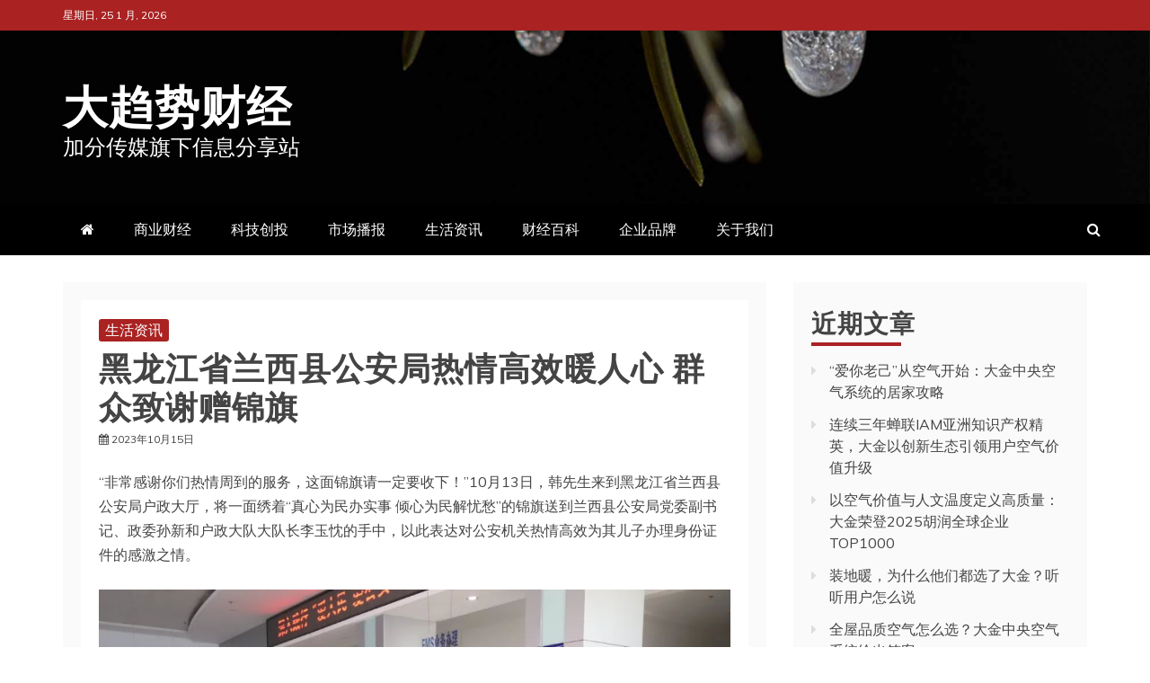

--- FILE ---
content_type: text/html; charset=UTF-8
request_url: http://www.dqscaijing.com.cn/2023/10/15/166.html
body_size: 13195
content:
<!doctype html>
<html lang="zh-Hans">
<head>
    <meta charset="UTF-8">
    <meta name="viewport" content="width=device-width, initial-scale=1">
    <link rel="profile" href="https://gmpg.org/xfn/11">

    <title>黑龙江省兰西县公安局热情高效暖人心 群众致谢赠锦旗 &#8211; 大趋势财经</title>
<meta name='robots' content='max-image-preview:large' />
<link rel='dns-prefetch' href='//www.dqscaijing.com.cn' />
<link rel='dns-prefetch' href='//fonts.googleapis.com' />
<link rel="alternate" type="application/rss+xml" title="大趋势财经 &raquo; Feed" href="http://www.dqscaijing.com.cn/feed" />
<link rel="alternate" type="application/rss+xml" title="大趋势财经 &raquo; 评论 Feed" href="http://www.dqscaijing.com.cn/comments/feed" />
<link rel="alternate" title="oEmbed (JSON)" type="application/json+oembed" href="http://www.dqscaijing.com.cn/wp-json/oembed/1.0/embed?url=http%3A%2F%2Fwww.dqscaijing.com.cn%2F2023%2F10%2F15%2F166.html" />
<link rel="alternate" title="oEmbed (XML)" type="text/xml+oembed" href="http://www.dqscaijing.com.cn/wp-json/oembed/1.0/embed?url=http%3A%2F%2Fwww.dqscaijing.com.cn%2F2023%2F10%2F15%2F166.html&#038;format=xml" />
<style id='wp-img-auto-sizes-contain-inline-css' type='text/css'>
img:is([sizes=auto i],[sizes^="auto," i]){contain-intrinsic-size:3000px 1500px}
/*# sourceURL=wp-img-auto-sizes-contain-inline-css */
</style>
<style id='wp-emoji-styles-inline-css' type='text/css'>

	img.wp-smiley, img.emoji {
		display: inline !important;
		border: none !important;
		box-shadow: none !important;
		height: 1em !important;
		width: 1em !important;
		margin: 0 0.07em !important;
		vertical-align: -0.1em !important;
		background: none !important;
		padding: 0 !important;
	}
/*# sourceURL=wp-emoji-styles-inline-css */
</style>
<style id='wp-block-library-inline-css' type='text/css'>
:root{--wp-block-synced-color:#7a00df;--wp-block-synced-color--rgb:122,0,223;--wp-bound-block-color:var(--wp-block-synced-color);--wp-editor-canvas-background:#ddd;--wp-admin-theme-color:#007cba;--wp-admin-theme-color--rgb:0,124,186;--wp-admin-theme-color-darker-10:#006ba1;--wp-admin-theme-color-darker-10--rgb:0,107,160.5;--wp-admin-theme-color-darker-20:#005a87;--wp-admin-theme-color-darker-20--rgb:0,90,135;--wp-admin-border-width-focus:2px}@media (min-resolution:192dpi){:root{--wp-admin-border-width-focus:1.5px}}.wp-element-button{cursor:pointer}:root .has-very-light-gray-background-color{background-color:#eee}:root .has-very-dark-gray-background-color{background-color:#313131}:root .has-very-light-gray-color{color:#eee}:root .has-very-dark-gray-color{color:#313131}:root .has-vivid-green-cyan-to-vivid-cyan-blue-gradient-background{background:linear-gradient(135deg,#00d084,#0693e3)}:root .has-purple-crush-gradient-background{background:linear-gradient(135deg,#34e2e4,#4721fb 50%,#ab1dfe)}:root .has-hazy-dawn-gradient-background{background:linear-gradient(135deg,#faaca8,#dad0ec)}:root .has-subdued-olive-gradient-background{background:linear-gradient(135deg,#fafae1,#67a671)}:root .has-atomic-cream-gradient-background{background:linear-gradient(135deg,#fdd79a,#004a59)}:root .has-nightshade-gradient-background{background:linear-gradient(135deg,#330968,#31cdcf)}:root .has-midnight-gradient-background{background:linear-gradient(135deg,#020381,#2874fc)}:root{--wp--preset--font-size--normal:16px;--wp--preset--font-size--huge:42px}.has-regular-font-size{font-size:1em}.has-larger-font-size{font-size:2.625em}.has-normal-font-size{font-size:var(--wp--preset--font-size--normal)}.has-huge-font-size{font-size:var(--wp--preset--font-size--huge)}.has-text-align-center{text-align:center}.has-text-align-left{text-align:left}.has-text-align-right{text-align:right}.has-fit-text{white-space:nowrap!important}#end-resizable-editor-section{display:none}.aligncenter{clear:both}.items-justified-left{justify-content:flex-start}.items-justified-center{justify-content:center}.items-justified-right{justify-content:flex-end}.items-justified-space-between{justify-content:space-between}.screen-reader-text{border:0;clip-path:inset(50%);height:1px;margin:-1px;overflow:hidden;padding:0;position:absolute;width:1px;word-wrap:normal!important}.screen-reader-text:focus{background-color:#ddd;clip-path:none;color:#444;display:block;font-size:1em;height:auto;left:5px;line-height:normal;padding:15px 23px 14px;text-decoration:none;top:5px;width:auto;z-index:100000}html :where(.has-border-color){border-style:solid}html :where([style*=border-top-color]){border-top-style:solid}html :where([style*=border-right-color]){border-right-style:solid}html :where([style*=border-bottom-color]){border-bottom-style:solid}html :where([style*=border-left-color]){border-left-style:solid}html :where([style*=border-width]){border-style:solid}html :where([style*=border-top-width]){border-top-style:solid}html :where([style*=border-right-width]){border-right-style:solid}html :where([style*=border-bottom-width]){border-bottom-style:solid}html :where([style*=border-left-width]){border-left-style:solid}html :where(img[class*=wp-image-]){height:auto;max-width:100%}:where(figure){margin:0 0 1em}html :where(.is-position-sticky){--wp-admin--admin-bar--position-offset:var(--wp-admin--admin-bar--height,0px)}@media screen and (max-width:600px){html :where(.is-position-sticky){--wp-admin--admin-bar--position-offset:0px}}

/*# sourceURL=wp-block-library-inline-css */
</style><style id='wp-block-image-inline-css' type='text/css'>
.wp-block-image>a,.wp-block-image>figure>a{display:inline-block}.wp-block-image img{box-sizing:border-box;height:auto;max-width:100%;vertical-align:bottom}@media not (prefers-reduced-motion){.wp-block-image img.hide{visibility:hidden}.wp-block-image img.show{animation:show-content-image .4s}}.wp-block-image[style*=border-radius] img,.wp-block-image[style*=border-radius]>a{border-radius:inherit}.wp-block-image.has-custom-border img{box-sizing:border-box}.wp-block-image.aligncenter{text-align:center}.wp-block-image.alignfull>a,.wp-block-image.alignwide>a{width:100%}.wp-block-image.alignfull img,.wp-block-image.alignwide img{height:auto;width:100%}.wp-block-image .aligncenter,.wp-block-image .alignleft,.wp-block-image .alignright,.wp-block-image.aligncenter,.wp-block-image.alignleft,.wp-block-image.alignright{display:table}.wp-block-image .aligncenter>figcaption,.wp-block-image .alignleft>figcaption,.wp-block-image .alignright>figcaption,.wp-block-image.aligncenter>figcaption,.wp-block-image.alignleft>figcaption,.wp-block-image.alignright>figcaption{caption-side:bottom;display:table-caption}.wp-block-image .alignleft{float:left;margin:.5em 1em .5em 0}.wp-block-image .alignright{float:right;margin:.5em 0 .5em 1em}.wp-block-image .aligncenter{margin-left:auto;margin-right:auto}.wp-block-image :where(figcaption){margin-bottom:1em;margin-top:.5em}.wp-block-image.is-style-circle-mask img{border-radius:9999px}@supports ((-webkit-mask-image:none) or (mask-image:none)) or (-webkit-mask-image:none){.wp-block-image.is-style-circle-mask img{border-radius:0;-webkit-mask-image:url('data:image/svg+xml;utf8,<svg viewBox="0 0 100 100" xmlns="http://www.w3.org/2000/svg"><circle cx="50" cy="50" r="50"/></svg>');mask-image:url('data:image/svg+xml;utf8,<svg viewBox="0 0 100 100" xmlns="http://www.w3.org/2000/svg"><circle cx="50" cy="50" r="50"/></svg>');mask-mode:alpha;-webkit-mask-position:center;mask-position:center;-webkit-mask-repeat:no-repeat;mask-repeat:no-repeat;-webkit-mask-size:contain;mask-size:contain}}:root :where(.wp-block-image.is-style-rounded img,.wp-block-image .is-style-rounded img){border-radius:9999px}.wp-block-image figure{margin:0}.wp-lightbox-container{display:flex;flex-direction:column;position:relative}.wp-lightbox-container img{cursor:zoom-in}.wp-lightbox-container img:hover+button{opacity:1}.wp-lightbox-container button{align-items:center;backdrop-filter:blur(16px) saturate(180%);background-color:#5a5a5a40;border:none;border-radius:4px;cursor:zoom-in;display:flex;height:20px;justify-content:center;opacity:0;padding:0;position:absolute;right:16px;text-align:center;top:16px;width:20px;z-index:100}@media not (prefers-reduced-motion){.wp-lightbox-container button{transition:opacity .2s ease}}.wp-lightbox-container button:focus-visible{outline:3px auto #5a5a5a40;outline:3px auto -webkit-focus-ring-color;outline-offset:3px}.wp-lightbox-container button:hover{cursor:pointer;opacity:1}.wp-lightbox-container button:focus{opacity:1}.wp-lightbox-container button:focus,.wp-lightbox-container button:hover,.wp-lightbox-container button:not(:hover):not(:active):not(.has-background){background-color:#5a5a5a40;border:none}.wp-lightbox-overlay{box-sizing:border-box;cursor:zoom-out;height:100vh;left:0;overflow:hidden;position:fixed;top:0;visibility:hidden;width:100%;z-index:100000}.wp-lightbox-overlay .close-button{align-items:center;cursor:pointer;display:flex;justify-content:center;min-height:40px;min-width:40px;padding:0;position:absolute;right:calc(env(safe-area-inset-right) + 16px);top:calc(env(safe-area-inset-top) + 16px);z-index:5000000}.wp-lightbox-overlay .close-button:focus,.wp-lightbox-overlay .close-button:hover,.wp-lightbox-overlay .close-button:not(:hover):not(:active):not(.has-background){background:none;border:none}.wp-lightbox-overlay .lightbox-image-container{height:var(--wp--lightbox-container-height);left:50%;overflow:hidden;position:absolute;top:50%;transform:translate(-50%,-50%);transform-origin:top left;width:var(--wp--lightbox-container-width);z-index:9999999999}.wp-lightbox-overlay .wp-block-image{align-items:center;box-sizing:border-box;display:flex;height:100%;justify-content:center;margin:0;position:relative;transform-origin:0 0;width:100%;z-index:3000000}.wp-lightbox-overlay .wp-block-image img{height:var(--wp--lightbox-image-height);min-height:var(--wp--lightbox-image-height);min-width:var(--wp--lightbox-image-width);width:var(--wp--lightbox-image-width)}.wp-lightbox-overlay .wp-block-image figcaption{display:none}.wp-lightbox-overlay button{background:none;border:none}.wp-lightbox-overlay .scrim{background-color:#fff;height:100%;opacity:.9;position:absolute;width:100%;z-index:2000000}.wp-lightbox-overlay.active{visibility:visible}@media not (prefers-reduced-motion){.wp-lightbox-overlay.active{animation:turn-on-visibility .25s both}.wp-lightbox-overlay.active img{animation:turn-on-visibility .35s both}.wp-lightbox-overlay.show-closing-animation:not(.active){animation:turn-off-visibility .35s both}.wp-lightbox-overlay.show-closing-animation:not(.active) img{animation:turn-off-visibility .25s both}.wp-lightbox-overlay.zoom.active{animation:none;opacity:1;visibility:visible}.wp-lightbox-overlay.zoom.active .lightbox-image-container{animation:lightbox-zoom-in .4s}.wp-lightbox-overlay.zoom.active .lightbox-image-container img{animation:none}.wp-lightbox-overlay.zoom.active .scrim{animation:turn-on-visibility .4s forwards}.wp-lightbox-overlay.zoom.show-closing-animation:not(.active){animation:none}.wp-lightbox-overlay.zoom.show-closing-animation:not(.active) .lightbox-image-container{animation:lightbox-zoom-out .4s}.wp-lightbox-overlay.zoom.show-closing-animation:not(.active) .lightbox-image-container img{animation:none}.wp-lightbox-overlay.zoom.show-closing-animation:not(.active) .scrim{animation:turn-off-visibility .4s forwards}}@keyframes show-content-image{0%{visibility:hidden}99%{visibility:hidden}to{visibility:visible}}@keyframes turn-on-visibility{0%{opacity:0}to{opacity:1}}@keyframes turn-off-visibility{0%{opacity:1;visibility:visible}99%{opacity:0;visibility:visible}to{opacity:0;visibility:hidden}}@keyframes lightbox-zoom-in{0%{transform:translate(calc((-100vw + var(--wp--lightbox-scrollbar-width))/2 + var(--wp--lightbox-initial-left-position)),calc(-50vh + var(--wp--lightbox-initial-top-position))) scale(var(--wp--lightbox-scale))}to{transform:translate(-50%,-50%) scale(1)}}@keyframes lightbox-zoom-out{0%{transform:translate(-50%,-50%) scale(1);visibility:visible}99%{visibility:visible}to{transform:translate(calc((-100vw + var(--wp--lightbox-scrollbar-width))/2 + var(--wp--lightbox-initial-left-position)),calc(-50vh + var(--wp--lightbox-initial-top-position))) scale(var(--wp--lightbox-scale));visibility:hidden}}
/*# sourceURL=http://www.dqscaijing.com.cn/wp-includes/blocks/image/style.min.css */
</style>
<style id='wp-block-image-theme-inline-css' type='text/css'>
:root :where(.wp-block-image figcaption){color:#555;font-size:13px;text-align:center}.is-dark-theme :root :where(.wp-block-image figcaption){color:#ffffffa6}.wp-block-image{margin:0 0 1em}
/*# sourceURL=http://www.dqscaijing.com.cn/wp-includes/blocks/image/theme.min.css */
</style>
<style id='wp-block-paragraph-inline-css' type='text/css'>
.is-small-text{font-size:.875em}.is-regular-text{font-size:1em}.is-large-text{font-size:2.25em}.is-larger-text{font-size:3em}.has-drop-cap:not(:focus):first-letter{float:left;font-size:8.4em;font-style:normal;font-weight:100;line-height:.68;margin:.05em .1em 0 0;text-transform:uppercase}body.rtl .has-drop-cap:not(:focus):first-letter{float:none;margin-left:.1em}p.has-drop-cap.has-background{overflow:hidden}:root :where(p.has-background){padding:1.25em 2.375em}:where(p.has-text-color:not(.has-link-color)) a{color:inherit}p.has-text-align-left[style*="writing-mode:vertical-lr"],p.has-text-align-right[style*="writing-mode:vertical-rl"]{rotate:180deg}
/*# sourceURL=http://www.dqscaijing.com.cn/wp-includes/blocks/paragraph/style.min.css */
</style>
<style id='global-styles-inline-css' type='text/css'>
:root{--wp--preset--aspect-ratio--square: 1;--wp--preset--aspect-ratio--4-3: 4/3;--wp--preset--aspect-ratio--3-4: 3/4;--wp--preset--aspect-ratio--3-2: 3/2;--wp--preset--aspect-ratio--2-3: 2/3;--wp--preset--aspect-ratio--16-9: 16/9;--wp--preset--aspect-ratio--9-16: 9/16;--wp--preset--color--black: #000000;--wp--preset--color--cyan-bluish-gray: #abb8c3;--wp--preset--color--white: #ffffff;--wp--preset--color--pale-pink: #f78da7;--wp--preset--color--vivid-red: #cf2e2e;--wp--preset--color--luminous-vivid-orange: #ff6900;--wp--preset--color--luminous-vivid-amber: #fcb900;--wp--preset--color--light-green-cyan: #7bdcb5;--wp--preset--color--vivid-green-cyan: #00d084;--wp--preset--color--pale-cyan-blue: #8ed1fc;--wp--preset--color--vivid-cyan-blue: #0693e3;--wp--preset--color--vivid-purple: #9b51e0;--wp--preset--gradient--vivid-cyan-blue-to-vivid-purple: linear-gradient(135deg,rgb(6,147,227) 0%,rgb(155,81,224) 100%);--wp--preset--gradient--light-green-cyan-to-vivid-green-cyan: linear-gradient(135deg,rgb(122,220,180) 0%,rgb(0,208,130) 100%);--wp--preset--gradient--luminous-vivid-amber-to-luminous-vivid-orange: linear-gradient(135deg,rgb(252,185,0) 0%,rgb(255,105,0) 100%);--wp--preset--gradient--luminous-vivid-orange-to-vivid-red: linear-gradient(135deg,rgb(255,105,0) 0%,rgb(207,46,46) 100%);--wp--preset--gradient--very-light-gray-to-cyan-bluish-gray: linear-gradient(135deg,rgb(238,238,238) 0%,rgb(169,184,195) 100%);--wp--preset--gradient--cool-to-warm-spectrum: linear-gradient(135deg,rgb(74,234,220) 0%,rgb(151,120,209) 20%,rgb(207,42,186) 40%,rgb(238,44,130) 60%,rgb(251,105,98) 80%,rgb(254,248,76) 100%);--wp--preset--gradient--blush-light-purple: linear-gradient(135deg,rgb(255,206,236) 0%,rgb(152,150,240) 100%);--wp--preset--gradient--blush-bordeaux: linear-gradient(135deg,rgb(254,205,165) 0%,rgb(254,45,45) 50%,rgb(107,0,62) 100%);--wp--preset--gradient--luminous-dusk: linear-gradient(135deg,rgb(255,203,112) 0%,rgb(199,81,192) 50%,rgb(65,88,208) 100%);--wp--preset--gradient--pale-ocean: linear-gradient(135deg,rgb(255,245,203) 0%,rgb(182,227,212) 50%,rgb(51,167,181) 100%);--wp--preset--gradient--electric-grass: linear-gradient(135deg,rgb(202,248,128) 0%,rgb(113,206,126) 100%);--wp--preset--gradient--midnight: linear-gradient(135deg,rgb(2,3,129) 0%,rgb(40,116,252) 100%);--wp--preset--font-size--small: 13px;--wp--preset--font-size--medium: 20px;--wp--preset--font-size--large: 36px;--wp--preset--font-size--x-large: 42px;--wp--preset--spacing--20: 0.44rem;--wp--preset--spacing--30: 0.67rem;--wp--preset--spacing--40: 1rem;--wp--preset--spacing--50: 1.5rem;--wp--preset--spacing--60: 2.25rem;--wp--preset--spacing--70: 3.38rem;--wp--preset--spacing--80: 5.06rem;--wp--preset--shadow--natural: 6px 6px 9px rgba(0, 0, 0, 0.2);--wp--preset--shadow--deep: 12px 12px 50px rgba(0, 0, 0, 0.4);--wp--preset--shadow--sharp: 6px 6px 0px rgba(0, 0, 0, 0.2);--wp--preset--shadow--outlined: 6px 6px 0px -3px rgb(255, 255, 255), 6px 6px rgb(0, 0, 0);--wp--preset--shadow--crisp: 6px 6px 0px rgb(0, 0, 0);}:where(.is-layout-flex){gap: 0.5em;}:where(.is-layout-grid){gap: 0.5em;}body .is-layout-flex{display: flex;}.is-layout-flex{flex-wrap: wrap;align-items: center;}.is-layout-flex > :is(*, div){margin: 0;}body .is-layout-grid{display: grid;}.is-layout-grid > :is(*, div){margin: 0;}:where(.wp-block-columns.is-layout-flex){gap: 2em;}:where(.wp-block-columns.is-layout-grid){gap: 2em;}:where(.wp-block-post-template.is-layout-flex){gap: 1.25em;}:where(.wp-block-post-template.is-layout-grid){gap: 1.25em;}.has-black-color{color: var(--wp--preset--color--black) !important;}.has-cyan-bluish-gray-color{color: var(--wp--preset--color--cyan-bluish-gray) !important;}.has-white-color{color: var(--wp--preset--color--white) !important;}.has-pale-pink-color{color: var(--wp--preset--color--pale-pink) !important;}.has-vivid-red-color{color: var(--wp--preset--color--vivid-red) !important;}.has-luminous-vivid-orange-color{color: var(--wp--preset--color--luminous-vivid-orange) !important;}.has-luminous-vivid-amber-color{color: var(--wp--preset--color--luminous-vivid-amber) !important;}.has-light-green-cyan-color{color: var(--wp--preset--color--light-green-cyan) !important;}.has-vivid-green-cyan-color{color: var(--wp--preset--color--vivid-green-cyan) !important;}.has-pale-cyan-blue-color{color: var(--wp--preset--color--pale-cyan-blue) !important;}.has-vivid-cyan-blue-color{color: var(--wp--preset--color--vivid-cyan-blue) !important;}.has-vivid-purple-color{color: var(--wp--preset--color--vivid-purple) !important;}.has-black-background-color{background-color: var(--wp--preset--color--black) !important;}.has-cyan-bluish-gray-background-color{background-color: var(--wp--preset--color--cyan-bluish-gray) !important;}.has-white-background-color{background-color: var(--wp--preset--color--white) !important;}.has-pale-pink-background-color{background-color: var(--wp--preset--color--pale-pink) !important;}.has-vivid-red-background-color{background-color: var(--wp--preset--color--vivid-red) !important;}.has-luminous-vivid-orange-background-color{background-color: var(--wp--preset--color--luminous-vivid-orange) !important;}.has-luminous-vivid-amber-background-color{background-color: var(--wp--preset--color--luminous-vivid-amber) !important;}.has-light-green-cyan-background-color{background-color: var(--wp--preset--color--light-green-cyan) !important;}.has-vivid-green-cyan-background-color{background-color: var(--wp--preset--color--vivid-green-cyan) !important;}.has-pale-cyan-blue-background-color{background-color: var(--wp--preset--color--pale-cyan-blue) !important;}.has-vivid-cyan-blue-background-color{background-color: var(--wp--preset--color--vivid-cyan-blue) !important;}.has-vivid-purple-background-color{background-color: var(--wp--preset--color--vivid-purple) !important;}.has-black-border-color{border-color: var(--wp--preset--color--black) !important;}.has-cyan-bluish-gray-border-color{border-color: var(--wp--preset--color--cyan-bluish-gray) !important;}.has-white-border-color{border-color: var(--wp--preset--color--white) !important;}.has-pale-pink-border-color{border-color: var(--wp--preset--color--pale-pink) !important;}.has-vivid-red-border-color{border-color: var(--wp--preset--color--vivid-red) !important;}.has-luminous-vivid-orange-border-color{border-color: var(--wp--preset--color--luminous-vivid-orange) !important;}.has-luminous-vivid-amber-border-color{border-color: var(--wp--preset--color--luminous-vivid-amber) !important;}.has-light-green-cyan-border-color{border-color: var(--wp--preset--color--light-green-cyan) !important;}.has-vivid-green-cyan-border-color{border-color: var(--wp--preset--color--vivid-green-cyan) !important;}.has-pale-cyan-blue-border-color{border-color: var(--wp--preset--color--pale-cyan-blue) !important;}.has-vivid-cyan-blue-border-color{border-color: var(--wp--preset--color--vivid-cyan-blue) !important;}.has-vivid-purple-border-color{border-color: var(--wp--preset--color--vivid-purple) !important;}.has-vivid-cyan-blue-to-vivid-purple-gradient-background{background: var(--wp--preset--gradient--vivid-cyan-blue-to-vivid-purple) !important;}.has-light-green-cyan-to-vivid-green-cyan-gradient-background{background: var(--wp--preset--gradient--light-green-cyan-to-vivid-green-cyan) !important;}.has-luminous-vivid-amber-to-luminous-vivid-orange-gradient-background{background: var(--wp--preset--gradient--luminous-vivid-amber-to-luminous-vivid-orange) !important;}.has-luminous-vivid-orange-to-vivid-red-gradient-background{background: var(--wp--preset--gradient--luminous-vivid-orange-to-vivid-red) !important;}.has-very-light-gray-to-cyan-bluish-gray-gradient-background{background: var(--wp--preset--gradient--very-light-gray-to-cyan-bluish-gray) !important;}.has-cool-to-warm-spectrum-gradient-background{background: var(--wp--preset--gradient--cool-to-warm-spectrum) !important;}.has-blush-light-purple-gradient-background{background: var(--wp--preset--gradient--blush-light-purple) !important;}.has-blush-bordeaux-gradient-background{background: var(--wp--preset--gradient--blush-bordeaux) !important;}.has-luminous-dusk-gradient-background{background: var(--wp--preset--gradient--luminous-dusk) !important;}.has-pale-ocean-gradient-background{background: var(--wp--preset--gradient--pale-ocean) !important;}.has-electric-grass-gradient-background{background: var(--wp--preset--gradient--electric-grass) !important;}.has-midnight-gradient-background{background: var(--wp--preset--gradient--midnight) !important;}.has-small-font-size{font-size: var(--wp--preset--font-size--small) !important;}.has-medium-font-size{font-size: var(--wp--preset--font-size--medium) !important;}.has-large-font-size{font-size: var(--wp--preset--font-size--large) !important;}.has-x-large-font-size{font-size: var(--wp--preset--font-size--x-large) !important;}
/*# sourceURL=global-styles-inline-css */
</style>

<style id='classic-theme-styles-inline-css' type='text/css'>
/*! This file is auto-generated */
.wp-block-button__link{color:#fff;background-color:#32373c;border-radius:9999px;box-shadow:none;text-decoration:none;padding:calc(.667em + 2px) calc(1.333em + 2px);font-size:1.125em}.wp-block-file__button{background:#32373c;color:#fff;text-decoration:none}
/*# sourceURL=/wp-includes/css/classic-themes.min.css */
</style>
<link rel='stylesheet' id='refined-news-heading-css' href='//fonts.googleapis.com/css?family=Oswald&#038;ver=6.9' type='text/css' media='all' />
<link rel='stylesheet' id='refined-magazine-style-css' href='http://www.dqscaijing.com.cn/wp-content/themes/refined-magazine/style.css?ver=6.9' type='text/css' media='all' />
<style id='refined-magazine-style-inline-css' type='text/css'>
.site-branding h1, .site-branding p.site-title,.ct-dark-mode .site-title a, .site-title, .site-title a, .site-title a:hover, .site-title a:visited:hover { color: #fff; }.entry-content a, .entry-title a:hover, .related-title a:hover, .posts-navigation .nav-previous a:hover, .post-navigation .nav-previous a:hover, .posts-navigation .nav-next a:hover, .post-navigation .nav-next a:hover, #comments .comment-content a:hover, #comments .comment-author a:hover, .offcanvas-menu nav ul.top-menu li a:hover, .offcanvas-menu nav ul.top-menu li.current-menu-item > a, .error-404-title, #refined-magazine-breadcrumbs a:hover, .entry-content a.read-more-text:hover, a:hover, a:visited:hover, .widget_refined_magazine_category_tabbed_widget.widget ul.ct-nav-tabs li a  { color : #aa2222; }.candid-refined-post-format, .refined-magazine-featured-block .refined-magazine-col-2 .candid-refined-post-format, .cat-links a,.top-bar,.main-navigation ul li a:hover, .main-navigation ul li.current-menu-item > a, .main-navigation ul li a:hover, .main-navigation ul li.current-menu-item > a, .trending-title, .search-form input[type=submit], input[type="submit"], ::selection, #toTop, .breadcrumbs span.breadcrumb, article.sticky .refined-magazine-content-container, .candid-pagination .page-numbers.current, .candid-pagination .page-numbers:hover, .ct-title-head, .widget-title:before, .widget ul.ct-nav-tabs:before, .widget ul.ct-nav-tabs li.ct-title-head:hover, .widget ul.ct-nav-tabs li.ct-title-head.ui-tabs-active { background-color : #aa2222; }.candid-refined-post-format, .refined-magazine-featured-block .refined-magazine-col-2 .candid-refined-post-format, blockquote, .search-form input[type="submit"], input[type="submit"], .candid-pagination .page-numbers { border-color : #aa2222; }.cat-links a:focus{ outline : 1px dashed #aa2222; }.ct-post-overlay .post-content, .ct-post-overlay .post-content a, .widget .ct-post-overlay .post-content a, .widget .ct-post-overlay .post-content a:visited, .ct-post-overlay .post-content a:visited:hover, .slide-details:hover .cat-links a { color: #fff; }.logo-wrapper-block{background-color : #cc2222; }@media (min-width: 1600px){.ct-boxed #page{max-width : 1500px; }}
/*# sourceURL=refined-magazine-style-inline-css */
</style>
<link rel='stylesheet' id='refined-news-style-css' href='http://www.dqscaijing.com.cn/wp-content/themes/refined-news/style.css?ver=6.9' type='text/css' media='all' />
<link rel='stylesheet' id='google-fonts-css' href='//fonts.googleapis.com/css?family=Slabo+27px%7CMuli&#038;display=swap&#038;ver=6.9' type='text/css' media='all' />
<link rel='stylesheet' id='font-awesome-4-css' href='http://www.dqscaijing.com.cn/wp-content/themes/refined-magazine/candidthemes/assets/framework/Font-Awesome/css/font-awesome.min.css?ver=1.2.4' type='text/css' media='all' />
<link rel='stylesheet' id='slick-css-css' href='http://www.dqscaijing.com.cn/wp-content/themes/refined-magazine/candidthemes/assets/framework/slick/slick.css?ver=6.9' type='text/css' media='all' />
<link rel='stylesheet' id='slick-theme-css-css' href='http://www.dqscaijing.com.cn/wp-content/themes/refined-magazine/candidthemes/assets/framework/slick/slick-theme.css?ver=6.9' type='text/css' media='all' />
<script type="text/javascript" src="http://www.dqscaijing.com.cn/wp-includes/js/jquery/jquery.min.js?ver=3.7.1" id="jquery-core-js"></script>
<script type="text/javascript" src="http://www.dqscaijing.com.cn/wp-includes/js/jquery/jquery-migrate.min.js?ver=3.4.1" id="jquery-migrate-js"></script>
<link rel="https://api.w.org/" href="http://www.dqscaijing.com.cn/wp-json/" /><link rel="alternate" title="JSON" type="application/json" href="http://www.dqscaijing.com.cn/wp-json/wp/v2/posts/166" /><link rel="EditURI" type="application/rsd+xml" title="RSD" href="http://www.dqscaijing.com.cn/xmlrpc.php?rsd" />
<meta name="generator" content="WordPress 6.9" />
<link rel="canonical" href="http://www.dqscaijing.com.cn/2023/10/15/166.html" />
<link rel='shortlink' href='http://www.dqscaijing.com.cn/?p=166' />
<!-- FIFU: meta tags for featured image (begin) -->
<meta property="og:image" content="http://www.dqscaijing.com.cn/wp-content/uploads/2023/10/unnamed-file-1-1024x683.jpeg" />
<!-- FIFU: meta tags for featured image (end) --><meta name="twitter:image" content="http://www.dqscaijing.com.cn/wp-content/uploads/2023/10/unnamed-file-1-1024x683.jpeg" /><link rel="icon" href="http://www.dqscaijing.com.cn/wp-content/uploads/2023/10/cropped-logo-32x32.jpg" sizes="32x32" />
<link rel="icon" href="http://www.dqscaijing.com.cn/wp-content/uploads/2023/10/cropped-logo-192x192.jpg" sizes="192x192" />
<link rel="apple-touch-icon" href="http://www.dqscaijing.com.cn/wp-content/uploads/2023/10/cropped-logo-180x180.jpg" />
<meta name="msapplication-TileImage" content="http://www.dqscaijing.com.cn/wp-content/uploads/2023/10/cropped-logo-270x270.jpg" />
</head>
<body class="wp-singular post-template-default single single-post postid-166 single-format-standard wp-embed-responsive wp-theme-refined-magazine wp-child-theme-refined-news ct-bg ct-full-layout ct-sticky-sidebar right-sidebar refined-magazine-fontawesome-version-4" itemtype="https://schema.org/Blog" itemscope>
<div id="page" class="site">
            <a class="skip-link screen-reader-text"
           href="#content">跳至内容</a>
                <header id="masthead" class="site-header" itemtype="https://schema.org/WPHeader" itemscope>
                <div class="overlay"></div>
                <div class="top-bar">
        <a href="#" class="ct-show-hide-top"> <i class="fa fa-chevron-down"></i> </a>
        <div class="container-inner clearfix">

            <div class="top-left-col clearfix">

        
            <div class="ct-clock float-left">
                <div id="ct-date">
                    星期日, 25 1 月, 2026                </div>
            </div>

        
        </div>

                <div class="top-right-col clearfix">
                </div> <!-- .top-right-col -->
                </div> <!-- .container-inner -->
        </div> <!-- .top-bar -->

                            <div class="logo-wrapper-block" style="background-image: url(http://www.dqscaijing.com.cn/wp-content/themes/refined-news/images/default-header.jpg);">
                    <div class="container-inner clearfix logo-wrapper-container">
        <div class="logo-wrapper float-left">
            <div class="site-branding">

                <div class="refined-magazine-logo-container">
                                            <p class="site-title"><a href="http://www.dqscaijing.com.cn/"
                                                 rel="home">大趋势财经</a></p>
                                            <p class="site-description">加分传媒旗下信息分享站</p>
                                    </div> <!-- refined-magazine-logo-container -->
            </div><!-- .site-branding -->
        </div> <!-- .logo-wrapper -->
                </div> <!-- .container-inner -->
        </div> <!-- .logo-wrapper-block -->
                <div class="refined-magazine-menu-container sticky-header">
            <div class="container-inner clearfix">
                <nav id="site-navigation"
                     class="main-navigation" itemtype="https://schema.org/SiteNavigationElement" itemscope>
                    <div class="navbar-header clearfix">
                        <button class="menu-toggle" aria-controls="primary-menu"
                                aria-expanded="false">
                            <span> </span>
                        </button>
                    </div>
                    <ul id="primary-menu" class="nav navbar-nav nav-menu">
                                                    <li class=""><a href="http://www.dqscaijing.com.cn/">
                                    <i class="fa fa-home"></i> </a></li>
                                                <li id="menu-item-12" class="menu-item menu-item-type-taxonomy menu-item-object-category menu-item-12"><a href="http://www.dqscaijing.com.cn/category/news">商业财经</a></li>
<li id="menu-item-21" class="menu-item menu-item-type-taxonomy menu-item-object-category menu-item-21"><a href="http://www.dqscaijing.com.cn/category/kj">科技创投</a></li>
<li id="menu-item-13" class="menu-item menu-item-type-taxonomy menu-item-object-category menu-item-13"><a href="http://www.dqscaijing.com.cn/category/touzi">市场播报</a></li>
<li id="menu-item-31" class="menu-item menu-item-type-taxonomy menu-item-object-category current-post-ancestor current-menu-parent current-post-parent menu-item-31"><a href="http://www.dqscaijing.com.cn/category/life">生活资讯</a></li>
<li id="menu-item-14" class="menu-item menu-item-type-taxonomy menu-item-object-category menu-item-14"><a href="http://www.dqscaijing.com.cn/category/baike">财经百科</a></li>
<li id="menu-item-26" class="menu-item menu-item-type-taxonomy menu-item-object-category menu-item-26"><a href="http://www.dqscaijing.com.cn/category/qiye">企业品牌</a></li>
<li id="menu-item-340" class="menu-item menu-item-type-post_type menu-item-object-page menu-item-340"><a href="http://www.dqscaijing.com.cn/%e5%85%b3%e4%ba%8e%e6%88%91%e4%bb%ac">关于我们</a></li>
                    </ul>
                </nav><!-- #site-navigation -->

                                    <div class="ct-menu-search"><a class="search-icon-box" href="#"> <i class="fa fa-search"></i>
                        </a></div>
                    <div class="top-bar-search">
                        <form role="search" method="get" class="search-form" action="http://www.dqscaijing.com.cn/">
				<label>
					<span class="screen-reader-text">搜索：</span>
					<input type="search" class="search-field" placeholder="搜索&hellip;" value="" name="s" />
				</label>
				<input type="submit" class="search-submit" value="搜索" />
			</form>                        <button type="button" class="close"></button>
                    </div>
                            </div> <!-- .container-inner -->
        </div> <!-- refined-magazine-menu-container -->
                </header><!-- #masthead -->
        
    <div id="content" class="site-content">
                <div class="container-inner ct-container-main clearfix">
    <div id="primary" class="content-area">
        <main id="main" class="site-main">

                                    <article id="post-166" class="post-166 post type-post status-publish format-standard has-post-thumbnail hentry category-life" itemtype="https://schema.org/CreativeWork" itemscope>
        <div class="refined-magazine-content-container refined-magazine-no-thumbnail">
                <div class="refined-magazine-content-area">
            <header class="entry-header">

                <div class="post-meta">
                    <span class="cat-links"><a class="ct-cat-item-7" href="http://www.dqscaijing.com.cn/category/life"  rel="category tag">生活资讯</a> </span>                </div>
                <h1 class="entry-title" itemprop="headline">黑龙江省兰西县公安局热情高效暖人心 群众致谢赠锦旗</h1>                    <div class="entry-meta">
                        <span class="posted-on"><i class="fa fa-calendar"></i><a href="http://www.dqscaijing.com.cn/2023/10/15/166.html" rel="bookmark"><time class="entry-date published" datetime="2023-10-15T12:06:25+08:00" itemprop="datePublished">2023年10月15日</time><time class="updated" datetime="2023-10-15T12:06:26+08:00" itemprop="dateModified">2023年10月15日</time></a></span>                    </div><!-- .entry-meta -->
                            </header><!-- .entry-header -->


            <div class="entry-content">
                
<p>“非常感谢你们热情周到的服务，这面锦旗请一定要收下！”10月13日，韩先生来到黑龙江省兰西县公安局户政大厅，将一面绣着“真心为民办实事 倾心为民解忧愁”的锦旗送到兰西县公安局党委副书记、政委孙新和户政大队大队长李玉忱的手中，以此表达对公安机关热情高效为其儿子办理身份证件的感激之情。 </p>



<figure class="wp-block-image"><img fetchpriority="high" decoding="async" width="1080" height="720" src="http://www.dqscaijing.com.cn/wp-content/uploads/2023/10/unnamed-file.jpeg" alt="图片" class="wp-image-167" srcset="http://www.dqscaijing.com.cn/wp-content/uploads/2023/10/unnamed-file.jpeg 1080w, http://www.dqscaijing.com.cn/wp-content/uploads/2023/10/unnamed-file-300x200.jpeg 300w, http://www.dqscaijing.com.cn/wp-content/uploads/2023/10/unnamed-file-1024x683.jpeg 1024w, http://www.dqscaijing.com.cn/wp-content/uploads/2023/10/unnamed-file-768x512.jpeg 768w" sizes="(max-width: 1080px) 100vw, 1080px" /></figure>



<p>10月10日，兰西县居民韩先生到户政大厅请求帮助，称其儿子是兰西县第一中学高三学生，近日身份证丢失正在补办，按照正常办理时限，等到身份证邮回时，已经超过高考报名时限，韩先生及家属特别焦急。户政大队民警了解情况后，向主管局领导、政委孙新进行请示。政委孙新对此事高度重视，要求户政大队立即向省厅、市局户政部门申请开通“绿色通道”，及时为群众补办回身份证件。在省公安厅和绥化市公安局的大力支持下，当日，省公安厅便为韩先生儿子办理了身份证件，并通过EMS快递发到兰西县公安局户政大队。 </p>



<figure class="wp-block-image"><img decoding="async" width="1080" height="720" src="http://www.dqscaijing.com.cn/wp-content/uploads/2023/10/unnamed-file-1.jpeg" alt="图片" class="wp-image-168" srcset="http://www.dqscaijing.com.cn/wp-content/uploads/2023/10/unnamed-file-1.jpeg 1080w, http://www.dqscaijing.com.cn/wp-content/uploads/2023/10/unnamed-file-1-300x200.jpeg 300w, http://www.dqscaijing.com.cn/wp-content/uploads/2023/10/unnamed-file-1-1024x683.jpeg 1024w, http://www.dqscaijing.com.cn/wp-content/uploads/2023/10/unnamed-file-1-768x512.jpeg 768w" sizes="(max-width: 1080px) 100vw, 1080px" /></figure>



<p>10月11日，户政大队民警将身份证送到了韩先生的手中，看到新补办回来的身份证，韩先生感激之情溢于言表，对民警连声表示感谢。 </p>

                            </div>
            <!-- .entry-content -->

            <footer class="entry-footer">
                            </footer><!-- .entry-footer -->

                    </div> <!-- .refined-magazine-content-area -->
    </div> <!-- .refined-magazine-content-container -->
</article><!-- #post-166 -->

	<nav class="navigation post-navigation" aria-label="文章">
		<h2 class="screen-reader-text">文章导航</h2>
		<div class="nav-links"><div class="nav-previous"><a href="http://www.dqscaijing.com.cn/2023/10/15/143.html" rel="prev">多元融合——湾区海上丝路游园音乐荟点亮海上世界！</a></div><div class="nav-next"><a href="http://www.dqscaijing.com.cn/2023/10/15/170.html" rel="next">《最美茶艺师》福建赛区十强：泡83年的安化天尖，现场精彩博饼</a></div></div>
	</nav>                <div class="related-pots-block">
                                            <h2 class="widget-title">
                            为您推荐                        </h2>
                                        <ul class="related-post-entries clearfix">
                                                    <li>
                                                                    <figure class="widget-image">
                                        <a href="http://www.dqscaijing.com.cn/2026/01/23/1583.html">
                                            <img post-id="1583" fifu-featured="1" width="350" height="197" src="https://web.ebuypress.com/up/2026/0123/26012315202703468780.jpg" class="attachment-refined-magazine-small-thumb size-refined-magazine-small-thumb wp-post-image" alt="“爱你老己”从空气开始：大金中央空气系统的居家攻略" title="“爱你老己”从空气开始：大金中央空气系统的居家攻略" title="“爱你老己”从空气开始：大金中央空气系统的居家攻略" decoding="async" />                                        </a>
                                    </figure>
                                                                <div class="featured-desc">
                                    <h2 class="related-title">
                                        <a href="http://www.dqscaijing.com.cn/2026/01/23/1583.html">
                                            “爱你老己”从空气开始：大金中央空气系统的居家攻略                                        </a>
                                    </h2>
                                    <div class="entry-meta">
                                        <span class="posted-on"><i class="fa fa-calendar"></i><a href="http://www.dqscaijing.com.cn/2026/01/23/1583.html" rel="bookmark"><time class="entry-date published updated" datetime="2026-01-23T16:33:51+08:00">2026年1月23日</time></a></span>                                    </div><!-- .entry-meta -->
                                </div>
                            </li>
                                                    <li>
                                                                    <figure class="widget-image">
                                        <a href="http://www.dqscaijing.com.cn/2026/01/15/1573.html">
                                            <img post-id="1573" fifu-featured="1" width="350" height="142" src="https://web.ebuypress.com/up/2026/0115/26011510162881667786.png" class="attachment-refined-magazine-small-thumb size-refined-magazine-small-thumb wp-post-image" alt="装地暖，为什么他们都选了大金？听听用户怎么说" title="装地暖，为什么他们都选了大金？听听用户怎么说" title="装地暖，为什么他们都选了大金？听听用户怎么说" decoding="async" loading="lazy" />                                        </a>
                                    </figure>
                                                                <div class="featured-desc">
                                    <h2 class="related-title">
                                        <a href="http://www.dqscaijing.com.cn/2026/01/15/1573.html">
                                            装地暖，为什么他们都选了大金？听听用户怎么说                                        </a>
                                    </h2>
                                    <div class="entry-meta">
                                        <span class="posted-on"><i class="fa fa-calendar"></i><a href="http://www.dqscaijing.com.cn/2026/01/15/1573.html" rel="bookmark"><time class="entry-date published updated" datetime="2026-01-15T11:09:35+08:00">2026年1月15日</time></a></span>                                    </div><!-- .entry-meta -->
                                </div>
                            </li>
                                                    <li>
                                                                    <figure class="widget-image">
                                        <a href="http://www.dqscaijing.com.cn/2025/12/30/1568.html">
                                            <img post-id="1568" fifu-featured="1" width="310" height="220" src="https://web.ebuypress.com/up/2025/1229/25122919352134086128.jpg" class="attachment-refined-magazine-small-thumb size-refined-magazine-small-thumb wp-post-image" alt="全屋品质空气怎么选？大金中央空气系统给出答案" title="全屋品质空气怎么选？大金中央空气系统给出答案" title="全屋品质空气怎么选？大金中央空气系统给出答案" decoding="async" loading="lazy" />                                        </a>
                                    </figure>
                                                                <div class="featured-desc">
                                    <h2 class="related-title">
                                        <a href="http://www.dqscaijing.com.cn/2025/12/30/1568.html">
                                            全屋品质空气怎么选？大金中央空气系统给出答案                                        </a>
                                    </h2>
                                    <div class="entry-meta">
                                        <span class="posted-on"><i class="fa fa-calendar"></i><a href="http://www.dqscaijing.com.cn/2025/12/30/1568.html" rel="bookmark"><time class="entry-date published" datetime="2025-12-30T17:22:07+08:00" itemprop="datePublished">2025年12月30日</time><time class="updated" datetime="2025-12-30T17:22:08+08:00" itemprop="dateModified">2025年12月30日</time></a></span>                                    </div><!-- .entry-meta -->
                                </div>
                            </li>
                                            </ul>
                </div> <!-- .related-post-block -->
                
        </main><!-- #main -->
    </div><!-- #primary -->


<aside id="secondary" class="widget-area" itemtype="https://schema.org/WPSideBar" itemscope>
    <div class="ct-sidebar-wrapper">
	
		<div class="sidebar-widget-container"><section id="recent-posts-2" class="widget widget_recent_entries">
		<h2 class="widget-title">近期文章</h2>
		<ul>
											<li>
					<a href="http://www.dqscaijing.com.cn/2026/01/23/1583.html">“爱你老己”从空气开始：大金中央空气系统的居家攻略</a>
									</li>
											<li>
					<a href="http://www.dqscaijing.com.cn/2026/01/22/1579.html">连续三年蝉联IAM亚洲知识产权精英，大金以创新生态引领用户空气价值升级</a>
									</li>
											<li>
					<a href="http://www.dqscaijing.com.cn/2026/01/19/1576.html">以空气价值与人文温度定义高质量：大金荣登2025胡润全球企业TOP1000</a>
									</li>
											<li>
					<a href="http://www.dqscaijing.com.cn/2026/01/15/1573.html">装地暖，为什么他们都选了大金？听听用户怎么说</a>
									</li>
											<li>
					<a href="http://www.dqscaijing.com.cn/2025/12/30/1568.html">全屋品质空气怎么选？大金中央空气系统给出答案</a>
									</li>
					</ul>

		</section></div> <div class="sidebar-widget-container"><section id="archives-2" class="widget widget_archive"><h2 class="widget-title">归档</h2>
			<ul>
					<li><a href='http://www.dqscaijing.com.cn/2026/01'>2026 年 1 月</a></li>
	<li><a href='http://www.dqscaijing.com.cn/2025/12'>2025 年 12 月</a></li>
	<li><a href='http://www.dqscaijing.com.cn/2025/11'>2025 年 11 月</a></li>
	<li><a href='http://www.dqscaijing.com.cn/2025/10'>2025 年 10 月</a></li>
	<li><a href='http://www.dqscaijing.com.cn/2025/09'>2025 年 9 月</a></li>
	<li><a href='http://www.dqscaijing.com.cn/2025/08'>2025 年 8 月</a></li>
	<li><a href='http://www.dqscaijing.com.cn/2025/07'>2025 年 7 月</a></li>
	<li><a href='http://www.dqscaijing.com.cn/2025/06'>2025 年 6 月</a></li>
	<li><a href='http://www.dqscaijing.com.cn/2025/05'>2025 年 5 月</a></li>
	<li><a href='http://www.dqscaijing.com.cn/2025/04'>2025 年 4 月</a></li>
	<li><a href='http://www.dqscaijing.com.cn/2025/03'>2025 年 3 月</a></li>
	<li><a href='http://www.dqscaijing.com.cn/2025/02'>2025 年 2 月</a></li>
	<li><a href='http://www.dqscaijing.com.cn/2025/01'>2025 年 1 月</a></li>
	<li><a href='http://www.dqscaijing.com.cn/2024/12'>2024 年 12 月</a></li>
	<li><a href='http://www.dqscaijing.com.cn/2024/11'>2024 年 11 月</a></li>
	<li><a href='http://www.dqscaijing.com.cn/2024/10'>2024 年 10 月</a></li>
	<li><a href='http://www.dqscaijing.com.cn/2024/09'>2024 年 9 月</a></li>
	<li><a href='http://www.dqscaijing.com.cn/2024/08'>2024 年 8 月</a></li>
	<li><a href='http://www.dqscaijing.com.cn/2024/07'>2024 年 7 月</a></li>
	<li><a href='http://www.dqscaijing.com.cn/2024/06'>2024 年 6 月</a></li>
	<li><a href='http://www.dqscaijing.com.cn/2024/05'>2024 年 5 月</a></li>
	<li><a href='http://www.dqscaijing.com.cn/2024/04'>2024 年 4 月</a></li>
	<li><a href='http://www.dqscaijing.com.cn/2024/03'>2024 年 3 月</a></li>
	<li><a href='http://www.dqscaijing.com.cn/2024/02'>2024 年 2 月</a></li>
	<li><a href='http://www.dqscaijing.com.cn/2024/01'>2024 年 1 月</a></li>
	<li><a href='http://www.dqscaijing.com.cn/2023/12'>2023 年 12 月</a></li>
	<li><a href='http://www.dqscaijing.com.cn/2023/11'>2023 年 11 月</a></li>
	<li><a href='http://www.dqscaijing.com.cn/2023/10'>2023 年 10 月</a></li>
	<li><a href='http://www.dqscaijing.com.cn/2023/09'>2023 年 9 月</a></li>
	<li><a href='http://www.dqscaijing.com.cn/2023/05'>2023 年 5 月</a></li>
			</ul>

			</section></div>     </div>
</aside><!-- #secondary -->
</div> <!-- .container-inner -->
</div><!-- #content -->
        <footer id="colophon" class="site-footer">
        
            <div class="top-footer">
                <div class="container-inner clearfix">
                                                <div class="ct-col-1">
                                <section id="block-4" class="widget widget_block"><footer>
    <div class="footer-content" style="text-align: center">
        <!-- 备案号 -->
        <p class="beian-link">
            <a href="https://beian.miit.gov.cn/" 
               target="_blank" 
               rel="noopener noreferrer"
               style="display: inline-block; color: #666; text-decoration: none;">
               鄂ICP备2021017580号
            </a>
        </p>
        
        <!-- 新增免责声明 -->
        <p class="disclaimer" style="margin: 8px 0 0 0; color: #999; font-size: 12px;">
            免责声明：网站部分内容转载至网络，如有侵权请告知删除
        </p>
    </div>
</footer></section>                            </div>
                                            </div> <!-- .container-inner -->
            </div> <!-- .top-footer -->
            
        <div class="site-info" itemtype="https://schema.org/WPFooter" itemscope>
            <div class="container-inner">
                
                <a href="https://cn.wordpress.org/" target="_blank">
                    自豪地采用WordPress                </a>
                <span class="sep"> | </span>
                主题: Refined News 作者 <a href="https://www.candidthemes.com/" target="_blank">Candid Themes</a>            </div> <!-- .container-inner -->
        </div><!-- .site-info -->
                </footer><!-- #colophon -->
        
            <a id="toTop" class="go-to-top" href="#" title="返回顶部">
                <i class="fa fa-angle-double-up"></i>
            </a>
        
</div><!-- #page -->

<script type="speculationrules">
{"prefetch":[{"source":"document","where":{"and":[{"href_matches":"/*"},{"not":{"href_matches":["/wp-*.php","/wp-admin/*","/wp-content/uploads/*","/wp-content/*","/wp-content/plugins/*","/wp-content/themes/refined-news/*","/wp-content/themes/refined-magazine/*","/*\\?(.+)"]}},{"not":{"selector_matches":"a[rel~=\"nofollow\"]"}},{"not":{"selector_matches":".no-prefetch, .no-prefetch a"}}]},"eagerness":"conservative"}]}
</script>
<script type="text/javascript" src="http://www.dqscaijing.com.cn/wp-content/themes/refined-news/js/refined-news-custom.js?ver=20151215" id="refined-news-custom-js-js"></script>
<script type="text/javascript" src="http://www.dqscaijing.com.cn/wp-content/themes/refined-magazine/candidthemes/assets/framework/slick/slick.min.js?ver=20151217" id="slick-js"></script>
<script type="text/javascript" src="http://www.dqscaijing.com.cn/wp-includes/js/jquery/ui/core.min.js?ver=1.13.3" id="jquery-ui-core-js"></script>
<script type="text/javascript" src="http://www.dqscaijing.com.cn/wp-includes/js/jquery/ui/tabs.min.js?ver=1.13.3" id="jquery-ui-tabs-js"></script>
<script type="text/javascript" src="http://www.dqscaijing.com.cn/wp-content/themes/refined-magazine/js/navigation.js?ver=20151215" id="refined-magazine-navigation-js"></script>
<script type="text/javascript" src="http://www.dqscaijing.com.cn/wp-content/themes/refined-magazine/candidthemes/assets/framework/marquee/jquery.marquee.js?ver=20151215" id="marquee-js"></script>
<script type="text/javascript" src="http://www.dqscaijing.com.cn/wp-content/themes/refined-magazine/js/skip-link-focus-fix.js?ver=20151215" id="refined-magazine-skip-link-focus-fix-js"></script>
<script type="text/javascript" src="http://www.dqscaijing.com.cn/wp-content/themes/refined-magazine/candidthemes/assets/js/theia-sticky-sidebar.js?ver=20151215" id="theia-sticky-sidebar-js"></script>
<script type="text/javascript" src="http://www.dqscaijing.com.cn/wp-content/themes/refined-magazine/candidthemes/assets/js/refined-magazine-custom.js?ver=20151215" id="refined-magazine-custom-js"></script>
<script type="text/javascript" id="fifu-json-ld-js-extra">
/* <![CDATA[ */
var fifuJsonLd = {"url":"http://www.dqscaijing.com.cn/wp-content/uploads/2023/10/unnamed-file-1-1024x683.jpeg"};
//# sourceURL=fifu-json-ld-js-extra
/* ]]> */
</script>
<script type="text/javascript" src="http://www.dqscaijing.com.cn/wp-content/plugins/featured-image-from-url/includes/html/js/json-ld.js?ver=5.0.8" id="fifu-json-ld-js"></script>
<script id="wp-emoji-settings" type="application/json">
{"baseUrl":"https://s.w.org/images/core/emoji/17.0.2/72x72/","ext":".png","svgUrl":"https://s.w.org/images/core/emoji/17.0.2/svg/","svgExt":".svg","source":{"concatemoji":"http://www.dqscaijing.com.cn/wp-includes/js/wp-emoji-release.min.js?ver=6.9"}}
</script>
<script type="module">
/* <![CDATA[ */
/*! This file is auto-generated */
const a=JSON.parse(document.getElementById("wp-emoji-settings").textContent),o=(window._wpemojiSettings=a,"wpEmojiSettingsSupports"),s=["flag","emoji"];function i(e){try{var t={supportTests:e,timestamp:(new Date).valueOf()};sessionStorage.setItem(o,JSON.stringify(t))}catch(e){}}function c(e,t,n){e.clearRect(0,0,e.canvas.width,e.canvas.height),e.fillText(t,0,0);t=new Uint32Array(e.getImageData(0,0,e.canvas.width,e.canvas.height).data);e.clearRect(0,0,e.canvas.width,e.canvas.height),e.fillText(n,0,0);const a=new Uint32Array(e.getImageData(0,0,e.canvas.width,e.canvas.height).data);return t.every((e,t)=>e===a[t])}function p(e,t){e.clearRect(0,0,e.canvas.width,e.canvas.height),e.fillText(t,0,0);var n=e.getImageData(16,16,1,1);for(let e=0;e<n.data.length;e++)if(0!==n.data[e])return!1;return!0}function u(e,t,n,a){switch(t){case"flag":return n(e,"\ud83c\udff3\ufe0f\u200d\u26a7\ufe0f","\ud83c\udff3\ufe0f\u200b\u26a7\ufe0f")?!1:!n(e,"\ud83c\udde8\ud83c\uddf6","\ud83c\udde8\u200b\ud83c\uddf6")&&!n(e,"\ud83c\udff4\udb40\udc67\udb40\udc62\udb40\udc65\udb40\udc6e\udb40\udc67\udb40\udc7f","\ud83c\udff4\u200b\udb40\udc67\u200b\udb40\udc62\u200b\udb40\udc65\u200b\udb40\udc6e\u200b\udb40\udc67\u200b\udb40\udc7f");case"emoji":return!a(e,"\ud83e\u1fac8")}return!1}function f(e,t,n,a){let r;const o=(r="undefined"!=typeof WorkerGlobalScope&&self instanceof WorkerGlobalScope?new OffscreenCanvas(300,150):document.createElement("canvas")).getContext("2d",{willReadFrequently:!0}),s=(o.textBaseline="top",o.font="600 32px Arial",{});return e.forEach(e=>{s[e]=t(o,e,n,a)}),s}function r(e){var t=document.createElement("script");t.src=e,t.defer=!0,document.head.appendChild(t)}a.supports={everything:!0,everythingExceptFlag:!0},new Promise(t=>{let n=function(){try{var e=JSON.parse(sessionStorage.getItem(o));if("object"==typeof e&&"number"==typeof e.timestamp&&(new Date).valueOf()<e.timestamp+604800&&"object"==typeof e.supportTests)return e.supportTests}catch(e){}return null}();if(!n){if("undefined"!=typeof Worker&&"undefined"!=typeof OffscreenCanvas&&"undefined"!=typeof URL&&URL.createObjectURL&&"undefined"!=typeof Blob)try{var e="postMessage("+f.toString()+"("+[JSON.stringify(s),u.toString(),c.toString(),p.toString()].join(",")+"));",a=new Blob([e],{type:"text/javascript"});const r=new Worker(URL.createObjectURL(a),{name:"wpTestEmojiSupports"});return void(r.onmessage=e=>{i(n=e.data),r.terminate(),t(n)})}catch(e){}i(n=f(s,u,c,p))}t(n)}).then(e=>{for(const n in e)a.supports[n]=e[n],a.supports.everything=a.supports.everything&&a.supports[n],"flag"!==n&&(a.supports.everythingExceptFlag=a.supports.everythingExceptFlag&&a.supports[n]);var t;a.supports.everythingExceptFlag=a.supports.everythingExceptFlag&&!a.supports.flag,a.supports.everything||((t=a.source||{}).concatemoji?r(t.concatemoji):t.wpemoji&&t.twemoji&&(r(t.twemoji),r(t.wpemoji)))});
//# sourceURL=http://www.dqscaijing.com.cn/wp-includes/js/wp-emoji-loader.min.js
/* ]]> */
</script>

</body>
</html>
